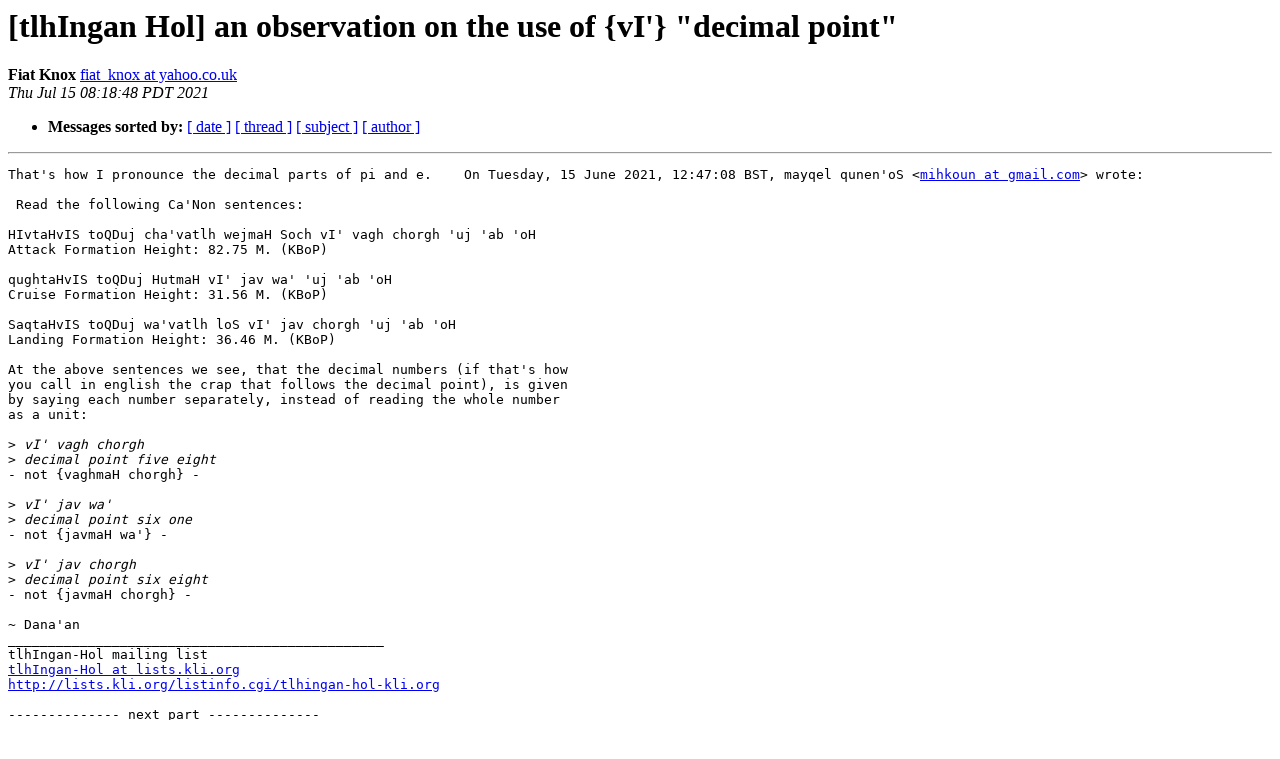

--- FILE ---
content_type: text/html
request_url: http://lists.kli.org/pipermail/tlhingan-hol-kli.org/2021-July/038282.html
body_size: 1468
content:
<!DOCTYPE HTML PUBLIC "-//W3C//DTD HTML 4.01 Transitional//EN">
<HTML>
 <HEAD>
   <TITLE> [tlhIngan Hol] an observation on the use of {vI'} &quot;decimal point&quot;
   </TITLE>
   <LINK REL="Index" HREF="index.html" >
   <LINK REL="made" HREF="mailto:tlhingan-hol%40lists.kli.org?Subject=Re%3A%20%5BtlhIngan%20Hol%5D%20an%20observation%20on%20the%20use%20of%20%7BvI%27%7D%20%22decimal%0A%20point%22&In-Reply-To=%3C70539650.855384.1626362328202%40mail.yahoo.com%3E">
   <META NAME="robots" CONTENT="index,nofollow">
   <style type="text/css">
       pre {
           white-space: pre-wrap;       /* css-2.1, curent FF, Opera, Safari */
           }
   </style>
   <META http-equiv="Content-Type" content="text/html; charset=us-ascii">
   
   
 </HEAD>
 <BODY BGCOLOR="#ffffff">
   <H1>[tlhIngan Hol] an observation on the use of {vI'} &quot;decimal point&quot;</H1>
<!--htdig_noindex-->
    <B>Fiat Knox</B> 
    <A HREF="mailto:tlhingan-hol%40lists.kli.org?Subject=Re%3A%20%5BtlhIngan%20Hol%5D%20an%20observation%20on%20the%20use%20of%20%7BvI%27%7D%20%22decimal%0A%20point%22&In-Reply-To=%3C70539650.855384.1626362328202%40mail.yahoo.com%3E"
       TITLE="[tlhIngan Hol] an observation on the use of {vI'} &quot;decimal point&quot;">fiat_knox at yahoo.co.uk
       </A><BR>
    <I>Thu Jul 15 08:18:48 PDT 2021</I>
    <P><UL>
        
        
         <LI> <B>Messages sorted by:</B> 
              <a href="date.html#38282">[ date ]</a>
              <a href="thread.html#38282">[ thread ]</a>
              <a href="subject.html#38282">[ subject ]</a>
              <a href="author.html#38282">[ author ]</a>
         </LI>
       </UL>
    <HR>  
<!--/htdig_noindex-->
<!--beginarticle-->
<PRE>That's how I pronounce the decimal parts of pi and e.    On Tuesday, 15 June 2021, 12:47:08 BST, mayqel qunen'oS &lt;<A HREF="http://lists.kli.org/listinfo.cgi/tlhingan-hol-kli.org">mihkoun at gmail.com</A>&gt; wrote:  
 
 Read the following Ca'Non sentences:

HIvtaHvIS toQDuj cha'vatlh wejmaH Soch vI' vagh chorgh 'uj 'ab 'oH
Attack Formation Height: 82.75 M. (KBoP)

qughtaHvIS toQDuj HutmaH vI' jav wa' 'uj 'ab 'oH
Cruise Formation Height: 31.56 M. (KBoP)

SaqtaHvIS toQDuj wa'vatlh loS vI' jav chorgh 'uj 'ab 'oH
Landing Formation Height: 36.46 M. (KBoP)

At the above sentences we see, that the decimal numbers (if that's how
you call in english the crap that follows the decimal point), is given
by saying each number separately, instead of reading the whole number
as a unit:

&gt;<i> vI' vagh chorgh
</I>&gt;<i> decimal point five eight
</I>- not {vaghmaH chorgh} -

&gt;<i> vI' jav wa'
</I>&gt;<i> decimal point six one
</I>- not {javmaH wa'} -

&gt;<i> vI' jav chorgh
</I>&gt;<i> decimal point six eight
</I>- not {javmaH chorgh} -

~ Dana'an
_______________________________________________
tlhIngan-Hol mailing list
<A HREF="http://lists.kli.org/listinfo.cgi/tlhingan-hol-kli.org">tlhIngan-Hol at lists.kli.org</A>
<A HREF="http://lists.kli.org/listinfo.cgi/tlhingan-hol-kli.org">http://lists.kli.org/listinfo.cgi/tlhingan-hol-kli.org</A>
  
-------------- next part --------------
An HTML attachment was scrubbed...
URL: &lt;<A HREF="http://lists.kli.org/pipermail/tlhingan-hol-kli.org/attachments/20210715/5208ba4c/attachment-0001.htm">http://lists.kli.org/pipermail/tlhingan-hol-kli.org/attachments/20210715/5208ba4c/attachment-0001.htm</A>&gt;
</PRE>
<!--endarticle-->
<!--htdig_noindex-->
    <HR>
    <P><UL>
        <!--threads-->
	
	
         <LI> <B>Messages sorted by:</B> 
              <a href="date.html#38282">[ date ]</a>
              <a href="thread.html#38282">[ thread ]</a>
              <a href="subject.html#38282">[ subject ]</a>
              <a href="author.html#38282">[ author ]</a>
         </LI>
       </UL>

<hr>
<a href="http://lists.kli.org/listinfo.cgi/tlhingan-hol-kli.org">More information about the tlhIngan-Hol
mailing list</a><br>
<!--/htdig_noindex-->
</body></html>
